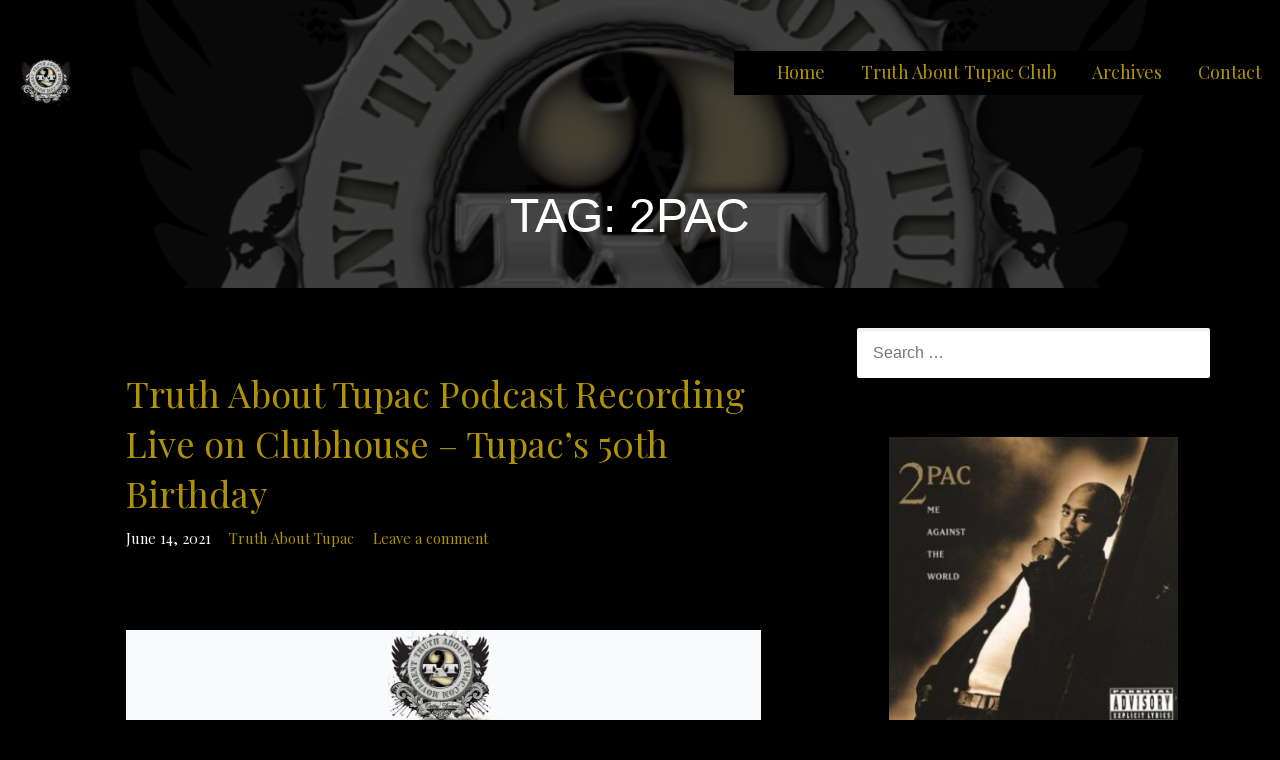

--- FILE ---
content_type: text/html; charset=UTF-8
request_url: https://truthabouttupac.com/tag/2pac/page/2/
body_size: 7771
content:
<!DOCTYPE html>

<html lang="en-US">

<head>

	<meta charset="UTF-8">

	<meta name="viewport" content="width=device-width, initial-scale=1">

	<link rel="profile" href="https://gmpg.org/xfn/11">

	<link rel="pingback" href="https://truthabouttupac.com/xmlrpc.php">

	<title>2Pac &#8211; Page 2 &#8211; Truth About Tupac</title>
<meta name='robots' content='max-image-preview:large' />
<link rel='dns-prefetch' href='//platform-api.sharethis.com' />
<link rel='dns-prefetch' href='//fonts.googleapis.com' />
<link rel='dns-prefetch' href='//s.w.org' />
<link rel="alternate" type="application/rss+xml" title="Truth About Tupac &raquo; Feed" href="https://truthabouttupac.com/feed/" />
<link rel="alternate" type="application/rss+xml" title="Truth About Tupac &raquo; Comments Feed" href="https://truthabouttupac.com/comments/feed/" />
<link rel="alternate" type="application/rss+xml" title="Truth About Tupac &raquo; 2Pac Tag Feed" href="https://truthabouttupac.com/tag/2pac/feed/" />
		<script type="text/javascript">
			window._wpemojiSettings = {"baseUrl":"https:\/\/s.w.org\/images\/core\/emoji\/13.1.0\/72x72\/","ext":".png","svgUrl":"https:\/\/s.w.org\/images\/core\/emoji\/13.1.0\/svg\/","svgExt":".svg","source":{"concatemoji":"https:\/\/truthabouttupac.com\/wp-includes\/js\/wp-emoji-release.min.js?ver=5.8.12"}};
			!function(e,a,t){var n,r,o,i=a.createElement("canvas"),p=i.getContext&&i.getContext("2d");function s(e,t){var a=String.fromCharCode;p.clearRect(0,0,i.width,i.height),p.fillText(a.apply(this,e),0,0);e=i.toDataURL();return p.clearRect(0,0,i.width,i.height),p.fillText(a.apply(this,t),0,0),e===i.toDataURL()}function c(e){var t=a.createElement("script");t.src=e,t.defer=t.type="text/javascript",a.getElementsByTagName("head")[0].appendChild(t)}for(o=Array("flag","emoji"),t.supports={everything:!0,everythingExceptFlag:!0},r=0;r<o.length;r++)t.supports[o[r]]=function(e){if(!p||!p.fillText)return!1;switch(p.textBaseline="top",p.font="600 32px Arial",e){case"flag":return s([127987,65039,8205,9895,65039],[127987,65039,8203,9895,65039])?!1:!s([55356,56826,55356,56819],[55356,56826,8203,55356,56819])&&!s([55356,57332,56128,56423,56128,56418,56128,56421,56128,56430,56128,56423,56128,56447],[55356,57332,8203,56128,56423,8203,56128,56418,8203,56128,56421,8203,56128,56430,8203,56128,56423,8203,56128,56447]);case"emoji":return!s([10084,65039,8205,55357,56613],[10084,65039,8203,55357,56613])}return!1}(o[r]),t.supports.everything=t.supports.everything&&t.supports[o[r]],"flag"!==o[r]&&(t.supports.everythingExceptFlag=t.supports.everythingExceptFlag&&t.supports[o[r]]);t.supports.everythingExceptFlag=t.supports.everythingExceptFlag&&!t.supports.flag,t.DOMReady=!1,t.readyCallback=function(){t.DOMReady=!0},t.supports.everything||(n=function(){t.readyCallback()},a.addEventListener?(a.addEventListener("DOMContentLoaded",n,!1),e.addEventListener("load",n,!1)):(e.attachEvent("onload",n),a.attachEvent("onreadystatechange",function(){"complete"===a.readyState&&t.readyCallback()})),(n=t.source||{}).concatemoji?c(n.concatemoji):n.wpemoji&&n.twemoji&&(c(n.twemoji),c(n.wpemoji)))}(window,document,window._wpemojiSettings);
		</script>
		<style type="text/css">
img.wp-smiley,
img.emoji {
	display: inline !important;
	border: none !important;
	box-shadow: none !important;
	height: 1em !important;
	width: 1em !important;
	margin: 0 .07em !important;
	vertical-align: -0.1em !important;
	background: none !important;
	padding: 0 !important;
}
</style>
	<link rel='stylesheet' id='sbi_styles-css'  href='https://truthabouttupac.com/wp-content/plugins/instagram-feed/css/sbi-styles.min.css?ver=6.10.0' type='text/css' media='all' />
<link rel='stylesheet' id='wp-block-library-css'  href='https://truthabouttupac.com/wp-includes/css/dist/block-library/style.min.css?ver=5.8.12' type='text/css' media='all' />
<style id='wp-block-library-theme-inline-css' type='text/css'>
#start-resizable-editor-section{display:none}.wp-block-audio figcaption{color:#555;font-size:13px;text-align:center}.is-dark-theme .wp-block-audio figcaption{color:hsla(0,0%,100%,.65)}.wp-block-code{font-family:Menlo,Consolas,monaco,monospace;color:#1e1e1e;padding:.8em 1em;border:1px solid #ddd;border-radius:4px}.wp-block-embed figcaption{color:#555;font-size:13px;text-align:center}.is-dark-theme .wp-block-embed figcaption{color:hsla(0,0%,100%,.65)}.blocks-gallery-caption{color:#555;font-size:13px;text-align:center}.is-dark-theme .blocks-gallery-caption{color:hsla(0,0%,100%,.65)}.wp-block-image figcaption{color:#555;font-size:13px;text-align:center}.is-dark-theme .wp-block-image figcaption{color:hsla(0,0%,100%,.65)}.wp-block-pullquote{border-top:4px solid;border-bottom:4px solid;margin-bottom:1.75em;color:currentColor}.wp-block-pullquote__citation,.wp-block-pullquote cite,.wp-block-pullquote footer{color:currentColor;text-transform:uppercase;font-size:.8125em;font-style:normal}.wp-block-quote{border-left:.25em solid;margin:0 0 1.75em;padding-left:1em}.wp-block-quote cite,.wp-block-quote footer{color:currentColor;font-size:.8125em;position:relative;font-style:normal}.wp-block-quote.has-text-align-right{border-left:none;border-right:.25em solid;padding-left:0;padding-right:1em}.wp-block-quote.has-text-align-center{border:none;padding-left:0}.wp-block-quote.is-large,.wp-block-quote.is-style-large{border:none}.wp-block-search .wp-block-search__label{font-weight:700}.wp-block-group.has-background{padding:1.25em 2.375em;margin-top:0;margin-bottom:0}.wp-block-separator{border:none;border-bottom:2px solid;margin-left:auto;margin-right:auto;opacity:.4}.wp-block-separator:not(.is-style-wide):not(.is-style-dots){width:100px}.wp-block-separator.has-background:not(.is-style-dots){border-bottom:none;height:1px}.wp-block-separator.has-background:not(.is-style-wide):not(.is-style-dots){height:2px}.wp-block-table thead{border-bottom:3px solid}.wp-block-table tfoot{border-top:3px solid}.wp-block-table td,.wp-block-table th{padding:.5em;border:1px solid;word-break:normal}.wp-block-table figcaption{color:#555;font-size:13px;text-align:center}.is-dark-theme .wp-block-table figcaption{color:hsla(0,0%,100%,.65)}.wp-block-video figcaption{color:#555;font-size:13px;text-align:center}.is-dark-theme .wp-block-video figcaption{color:hsla(0,0%,100%,.65)}.wp-block-template-part.has-background{padding:1.25em 2.375em;margin-top:0;margin-bottom:0}#end-resizable-editor-section{display:none}
</style>
<link rel='stylesheet' id='font-awesome-css'  href='https://truthabouttupac.com/wp-content/plugins/contact-widgets/assets/css/font-awesome.min.css?ver=4.7.0' type='text/css' media='all' />
<link rel='stylesheet' id='ayvpp-style-css'  href='https://truthabouttupac.com/wp-content/plugins//automatic-video-posts/css/style.css?ver=4.0' type='text/css' media='all' />
<link rel='stylesheet' id='lyrical-css'  href='https://truthabouttupac.com/wp-content/themes/lyrical/style.css?ver=1.1.3' type='text/css' media='all' />
<style id='lyrical-inline-css' type='text/css'>
.site-header{background-image:url(https://truthabouttupac.com/wp-content/uploads/2021/03/cropped-TAT-Logo-Black-1-2400x1300.jpg);}
.site-title a,.site-title a:visited{color:#blank;}.site-title a:hover,.site-title a:visited:hover{color:rgba(, 0.8);}
.site-description{color:#999999;}
.hero,.hero .widget h1,.hero .widget h2,.hero .widget h3,.hero .widget h4,.hero .widget h5,.hero .widget h6,.hero .widget p,.hero .widget blockquote,.hero .widget cite,.hero .widget table,.hero .widget ul,.hero .widget ol,.hero .widget li,.hero .widget dd,.hero .widget dt,.hero .widget address,.hero .widget code,.hero .widget pre,.hero .widget .widget-title,.hero .page-header h1{color:#af9304;}
.main-navigation ul li a,.main-navigation ul li a:visited,.main-navigation ul li a:hover,.main-navigation ul li a:focus,.main-navigation ul li a:visited:hover{color:#af9304;}.main-navigation .sub-menu .menu-item-has-children > a::after{border-right-color:#af9304;border-left-color:#af9304;}.menu-toggle div{background-color:#af9304;}.main-navigation ul li a:hover,.main-navigation ul li a:focus{color:rgba(175, 147, 4, 0.8);}
h1,h2,h3,h4,h5,h6,label,legend,table th,dl dt,.entry-title,.entry-title a,.entry-title a:visited,.widget-title{color:#af9304;}.entry-title a:hover,.entry-title a:visited:hover,.entry-title a:focus,.entry-title a:visited:focus,.entry-title a:active,.entry-title a:visited:active{color:rgba(175, 147, 4, 0.8);}
body,input,select,textarea,input[type="text"]:focus,input[type="email"]:focus,input[type="url"]:focus,input[type="password"]:focus,input[type="search"]:focus,input[type="number"]:focus,input[type="tel"]:focus,input[type="range"]:focus,input[type="date"]:focus,input[type="month"]:focus,input[type="week"]:focus,input[type="time"]:focus,input[type="datetime"]:focus,input[type="datetime-local"]:focus,input[type="color"]:focus,textarea:focus,.navigation.pagination .paging-nav-text{color:#ffffff;}.fl-callout-text,.fl-rich-text{color:#ffffff;}hr{background-color:rgba(255, 255, 255, 0.1);border-color:rgba(255, 255, 255, 0.1);}input[type="text"],input[type="email"],input[type="url"],input[type="password"],input[type="search"],input[type="number"],input[type="tel"],input[type="range"],input[type="date"],input[type="month"],input[type="week"],input[type="time"],input[type="datetime"],input[type="datetime-local"],input[type="color"],textarea,.select2-container .select2-choice{color:rgba(255, 255, 255, 0.5);border-color:rgba(255, 255, 255, 0.1);}select,fieldset,blockquote,pre,code,abbr,acronym,.hentry table th,.hentry table td{border-color:rgba(255, 255, 255, 0.1);}.hentry table tr:hover td{background-color:rgba(255, 255, 255, 0.05);}
blockquote,.entry-meta,.entry-footer,.comment-meta .says,.logged-in-as,.wp-block-coblocks-author__heading{color:#ffffff;}
.site-footer .widget-title,.site-footer h1,.site-footer h2,.site-footer h3,.site-footer h4,.site-footer h5,.site-footer h6{color:#ffffff;}
.site-footer .widget,.site-footer .widget form label{color:#ffffff;}
.footer-menu ul li a,.footer-menu ul li a:visited{color:#686868;}.site-info-wrapper .social-menu a{background-color:#686868;}.footer-menu ul li a:hover,.footer-menu ul li a:visited:hover{color:rgba(104, 104, 104, 0.8);}
.site-info-wrapper .site-info-text{color:#af9304;}
a,a:visited,.entry-title a:hover,.entry-title a:visited:hover{color:#af9304;}.navigation.pagination .nav-links .page-numbers.current,.social-menu a:hover{background-color:#af9304;}a:hover,a:visited:hover,a:focus,a:visited:focus,a:active,a:visited:active{color:rgba(175, 147, 4, 0.8);}.comment-list li.bypostauthor{border-color:rgba(175, 147, 4, 0.2);}
button,a.button,a.button:visited,input[type="button"],input[type="reset"],input[type="submit"],.wp-block-button__link,.site-info-wrapper .social-menu a:hover{background-color:#000000;border-color:#000000;}.woocommerce-cart-menu-item .woocommerce.widget_shopping_cart p.buttons a{background-color:#000000;}a.fl-button,a.fl-button:visited,.content-area .fl-builder-content a.fl-button,.content-area .fl-builder-content a.fl-button:visited{background-color:#000000;border-color:#000000;}button:hover,button:active,button:focus,a.button:hover,a.button:active,a.button:focus,a.button:visited:hover,a.button:visited:active,a.button:visited:focus,input[type="button"]:hover,input[type="button"]:active,input[type="button"]:focus,input[type="reset"]:hover,input[type="reset"]:active,input[type="reset"]:focus,input[type="submit"]:hover,input[type="submit"]:active,input[type="submit"]:focus{background-color:rgba(0, 0, 0, 0.8);border-color:rgba(0, 0, 0, 0.8);}a.fl-button:hover,a.fl-button:active,a.fl-button:focus,a.fl-button:visited:hover,a.fl-button:visited:active,a.fl-button:visited:focus,.content-area .fl-builder-content a.fl-button:hover,.content-area .fl-builder-content a.fl-button:active,.content-area .fl-builder-content a.fl-button:focus,.content-area .fl-builder-content a.fl-button:visited:hover,.content-area .fl-builder-content a.fl-button:visited:active,.content-area .fl-builder-content a.fl-button:visited:focus{background-color:rgba(0, 0, 0, 0.8);border-color:rgba(0, 0, 0, 0.8);}
button,button:hover,button:active,button:focus,a.button,a.button:hover,a.button:active,a.button:focus,a.button:visited,a.button:visited:hover,a.button:visited:active,a.button:visited:focus,input[type="button"],input[type="button"]:hover,input[type="button"]:active,input[type="button"]:focus,input[type="reset"],input[type="reset"]:hover,input[type="reset"]:active,input[type="reset"]:focus,input[type="submit"],input[type="submit"]:hover,input[type="submit"]:active,input[type="submit"]:focus,.wp-block-button__link{color:#af9304;}a.fl-button
				a.fl-button:hover,a.fl-button:active,a.fl-button:focus,a.fl-button:visited,a.fl-button:visited:hover,a.fl-button:visited:active,a.fl-button:visited:focus,.content-area .fl-builder-content a.fl-button,.content-area .fl-builder-content a.fl-button *,.content-area .fl-builder-content a.fl-button:visited,.content-area .fl-builder-content a.fl-button:visited *{color:#af9304;}
body{background-color:#000000;}.navigation.pagination .nav-links .page-numbers.current{color:#000000;}
.hentry,.comments-area,.widget,#page > .page-title-container{background-color:#000000;}
.site-header{background-color:#000000;}.site-header{-webkit-box-shadow:inset 0 0 0 9999em;-moz-box-shadow:inset 0 0 0 9999em;box-shadow:inset 0 0 0 9999em;color:rgba(0, 0, 0, 0.70);}
.site-footer{background-color:#141414;}
.site-info-wrapper{background-color:#000000;}.site-info-wrapper .social-menu a,.site-info-wrapper .social-menu a:visited,.site-info-wrapper .social-menu a:hover,.site-info-wrapper .social-menu a:visited:hover{color:#000000;}
.has-primary-color{color:#03263B;}.has-primary-background-color{background-color:#03263B;}
.has-secondary-color{color:#0b3954;}.has-secondary-background-color{background-color:#0b3954;}
.has-tertiary-color{color:#bddae6;}.has-tertiary-background-color{background-color:#bddae6;}
.has-quaternary-color{color:#000000;}.has-quaternary-background-color{background-color:#000000;}
.has-quinary-color{color:#ffffff;}.has-quinary-background-color{background-color:#ffffff;}
.main-navigation li li a,.menu-toggle:not( [style*="display: none"] ) + .main-navigation,.menu-toggle:not( [style*="display: none"] ) + .main-navigation .expand{background-color:#000000;}.main-navigation li li a:hover,.main-navigation li li a:visited:hover{background-color:rgba(0, 0, 0, 0.8);}
</style>
<link rel='stylesheet' id='lyrical-fonts-css'  href='https://fonts.googleapis.com/css?family=Playfair+Display%3A300%2C400%2C700&#038;subset=latin&#038;ver=1.8.9' type='text/css' media='all' />
<style id='lyrical-fonts-inline-css' type='text/css'>
.site-title{font-family:"Playfair Display", sans-serif;}
.main-navigation ul li a,.main-navigation ul li a:visited,button,a.button,a.fl-button,input[type="button"],input[type="reset"],input[type="submit"]{font-family:"Playfair Display", sans-serif;}
h1,h2,h3,h4,h5,h6,label,legend,table th,dl dt,.entry-title,.widget-title{font-family:"Playfair Display", sans-serif;}
body,p,ol li,ul li,dl dd,.fl-callout-text{font-family:"Playfair Display", sans-serif;}
blockquote,.entry-meta,.entry-footer,.comment-list li .comment-meta .says,.comment-list li .comment-metadata,.comment-reply-link,#respond .logged-in-as{font-family:"Playfair Display", sans-serif;}
</style>
<script type='text/javascript' src='https://truthabouttupac.com/wp-includes/js/jquery/jquery.min.js?ver=3.6.0' id='jquery-core-js'></script>
<script type='text/javascript' src='https://truthabouttupac.com/wp-includes/js/jquery/jquery-migrate.min.js?ver=3.3.2' id='jquery-migrate-js'></script>
<script type='text/javascript' src='//platform-api.sharethis.com/js/sharethis.js#source=googleanalytics-wordpress#product=ga&#038;property=6034ad53b7ebd200116dffdf' id='googleanalytics-platform-sharethis-js'></script>
<link rel="https://api.w.org/" href="https://truthabouttupac.com/wp-json/" /><link rel="alternate" type="application/json" href="https://truthabouttupac.com/wp-json/wp/v2/tags/10" /><link rel="EditURI" type="application/rsd+xml" title="RSD" href="https://truthabouttupac.com/xmlrpc.php?rsd" />
<link rel="wlwmanifest" type="application/wlwmanifest+xml" href="https://truthabouttupac.com/wp-includes/wlwmanifest.xml" /> 
<meta name="generator" content="WordPress 5.8.12" />
		<meta charset="utf-8">
		<meta name="abstract" content="“I&#039;m not saying I&#039;m gonna change the world, but I guarantee that I will spark the brain that will change the world.&quot;">
		<meta name="author" content="truthabouttupac">
		<meta name="classification" content="2Pac Biopic, 2Pac Literature, 2Pac Music, Activism, All Eyez on Me, Black Panthers, Current Events, Death Row, Documentaries, Edi Don, Education, History, Is Tupac Alive?, Mind of Makaveli, MurderRap, Music, Mutulu Shakur, Nu Musik, Outlawz, Pac&#039;s Legacy, Podcast, Suge Knight, TAT Archives, Thug Life, Tupac History, Uncategorized, Who Killed Tupac?">
		<meta name="copyright" content="Copyright Truth About Tupac - All rights Reserved.">
		<meta name="designer" content="GoDaddy">
		<meta name="distribution" content="Global">
		<meta name="language" content="en-US">
		<meta name="publisher" content="Truth About Tupac">
		<meta name="rating" content="General">
		<meta name="resource-type" content="Document">
		<meta name="revisit-after" content="3">
		<meta name="subject" content="2Pac Biopic, 2Pac Literature, 2Pac Music, Activism, All Eyez on Me, Black Panthers, Current Events, Death Row, Documentaries, Edi Don, Education, History, Is Tupac Alive?, Mind of Makaveli, MurderRap, Music, Mutulu Shakur, Nu Musik, Outlawz, Pac&#039;s Legacy, Podcast, Suge Knight, TAT Archives, Thug Life, Tupac History, Uncategorized, Who Killed Tupac?">
		<meta name="template" content="Lyrical">
		<meta name="robots" content="index,follow">
		<meta name="facebook-domain-verification" content="x32lu3884m2c6joaxr6sgidh2zs4th" />
<script>
(function() {
	(function (i, s, o, g, r, a, m) {
		i['GoogleAnalyticsObject'] = r;
		i[r] = i[r] || function () {
				(i[r].q = i[r].q || []).push(arguments)
			}, i[r].l = 1 * new Date();
		a = s.createElement(o),
			m = s.getElementsByTagName(o)[0];
		a.async = 1;
		a.src = g;
		m.parentNode.insertBefore(a, m)
	})(window, document, 'script', 'https://google-analytics.com/analytics.js', 'ga');

	ga('create', 'UA-117915335-1', 'auto');
			ga('send', 'pageview');
	})();
</script>
<style type='text/css'>
.site-title,.site-description{position:absolute;clip:rect(1px, 1px, 1px, 1px);}
</style><style type="text/css" id="custom-background-css">
body.custom-background { background-color: #000000; }
</style>
	<link rel="icon" href="https://truthabouttupac.com/wp-content/uploads/2017/04/cropped-TheTruthAboutTupac-Favicon-32x32.gif" sizes="32x32" />
<link rel="icon" href="https://truthabouttupac.com/wp-content/uploads/2017/04/cropped-TheTruthAboutTupac-Favicon-192x192.gif" sizes="192x192" />
<link rel="apple-touch-icon" href="https://truthabouttupac.com/wp-content/uploads/2017/04/cropped-TheTruthAboutTupac-Favicon-180x180.gif" />
<meta name="msapplication-TileImage" content="https://truthabouttupac.com/wp-content/uploads/2017/04/cropped-TheTruthAboutTupac-Favicon-270x270.gif" />
		<style type="text/css" id="wp-custom-css">
			/*
You can add your own CSS here.

Click the help icon above to learn more.
*/
.featured-image .avatar-container{
display: none;
}

/* unvisited link */
.entry-footer a:link {
    color: #af9304;
}

/* mouse over link - gold */
.entry-footer a:hover {
    color: #e5b804;
}

/* visited link */
.entry-footer a:visited {
    color: #af9304;
}

/* selected link */
.entry-footer a:active {
    color: #af9304;
}		</style>
		
</head>

<body data-rsssl=1 class="archive paged tag tag-2pac tag-10 custom-background wp-custom-logo paged-2 tag-paged-2 fl-builder-lite-2-9-4-2 fl-no-js group-blog custom-header-image layout-two-column-default no-max-width">

	
	<div id="page" class="hfeed site">

		<a class="skip-link screen-reader-text" href="#content">Skip to content</a>

		
		<header id="masthead" class="site-header" role="banner">

			
			<div class="site-header-wrapper">

				
<div class="site-title-wrapper">

	<a href="https://truthabouttupac.com/" class="custom-logo-link" rel="home"><img width="3000" height="3000" src="https://truthabouttupac.com/wp-content/uploads/2017/04/LOGO-FOR-SITES.gif" class="custom-logo" alt="tat logo" /></a>
	<div class="site-title"><a href="https://truthabouttupac.com/" rel="home">Truth About Tupac</a></div>
	<div class="site-description">“I&#039;m not saying I&#039;m gonna change the world, but I guarantee that I will spark the brain that will change the world.&quot;</div>
</div><!-- .site-title-wrapper -->

<div class="main-navigation-container">

	
<div class="menu-toggle" id="menu-toggle" role="button" tabindex="0"
	>
	<div></div>
	<div></div>
	<div></div>
</div><!-- #menu-toggle -->

	<nav id="site-navigation" class="main-navigation">

		<div class="menu-main-menu-container"><ul id="menu-main-menu" class="menu"><li id="menu-item-1218" class="menu-item menu-item-type-custom menu-item-object-custom menu-item-1218"><a href="https://TruthAboutTupac.com">Home</a></li>
<li id="menu-item-1264" class="menu-item menu-item-type-custom menu-item-object-custom menu-item-1264"><a href="http://TruthAboutTupac.club">Truth About Tupac Club</a></li>
<li id="menu-item-967" class="menu-item menu-item-type-post_type menu-item-object-page menu-item-967"><a href="https://truthabouttupac.com/archives/">Archives</a></li>
<li id="menu-item-1112" class="menu-item menu-item-type-post_type menu-item-object-page menu-item-1112"><a href="https://truthabouttupac.com/contact/">Contact</a></li>
</ul></div>
	</nav><!-- #site-navigation -->

	
</div>

<div class="hero">

	
	<div class="hero-inner">

		
<div class="page-title-container">

	<header class="page-header">

		<h1 class="page-title">Tag: 2Pac</h1>
	</header><!-- .entry-header -->

</div><!-- .page-title-container -->

	</div>

</div>

			</div><!-- .site-header-wrapper -->

			
		</header><!-- #masthead -->

		
		<div id="content" class="site-content">

<section id="primary" class="content-area">

	<main id="main" class="site-main" role="main">

	
<article id="post-1646" class="post-1646 post type-post status-publish format-standard has-post-thumbnail hentry category-2pac-music category-current-events category-education category-history category-mind-of-makaveli category-music category-pacs-legacy category-podcast category-thug-life category-tupac-history tag-2pac tag-2pacs-50th-birthday tag-2pacs-birthday tag-makaveli tag-pacs-50th-birthday tag-pacs-birthday tag-tupacs-50th-birthday tag-tupacs-birthday">

	
<header class="entry-header">

	<div class="entry-header-row">

		<div class="entry-header-column">

			
			
				<h2 class="entry-title"><a href="https://truthabouttupac.com/truthabouttupac-clubhouse-tupac-50th-birthday/">Truth About Tupac Podcast Recording Live on Clubhouse &#8211; Tupac&#8217;s 50th Birthday</a></h2>

			
			
		</div><!-- .entry-header-column -->

	</div><!-- .entry-header-row -->

</header><!-- .entry-header -->

	
<div class="entry-meta">

	
		<span class="posted-date">June 14, 2021</span>

	
	<span class="posted-author"><a href="https://truthabouttupac.com/author/truthabouttupac/" title="Posts by Truth About Tupac" rel="author">Truth About Tupac</a></span>

	
		<span class="comments-number">

			<a href="https://truthabouttupac.com/truthabouttupac-clubhouse-tupac-50th-birthday/#respond" class="comments-link" >Leave a comment</a>
		</span>

	
</div><!-- .entry-meta -->

	
			<div class="featured-image">

	
	
		<a href="https://truthabouttupac.com/truthabouttupac-clubhouse-tupac-50th-birthday/"><img width="1600" height="1600" src="https://truthabouttupac.com/wp-content/uploads/2021/06/TAT-CH-Pacs50thBDay2-1600x1600.jpg" class="attachment-primer-featured size-primer-featured wp-post-image" alt="" loading="lazy" srcset="https://truthabouttupac.com/wp-content/uploads/2021/06/TAT-CH-Pacs50thBDay2-1600x1600.jpg 1600w, https://truthabouttupac.com/wp-content/uploads/2021/06/TAT-CH-Pacs50thBDay2-300x300.jpg 300w, https://truthabouttupac.com/wp-content/uploads/2021/06/TAT-CH-Pacs50thBDay2-1024x1024.jpg 1024w, https://truthabouttupac.com/wp-content/uploads/2021/06/TAT-CH-Pacs50thBDay2-150x150.jpg 150w, https://truthabouttupac.com/wp-content/uploads/2021/06/TAT-CH-Pacs50thBDay2-768x768.jpg 768w, https://truthabouttupac.com/wp-content/uploads/2021/06/TAT-CH-Pacs50thBDay2-1536x1536.jpg 1536w, https://truthabouttupac.com/wp-content/uploads/2021/06/TAT-CH-Pacs50thBDay2-2048x2048.jpg 2048w" sizes="(max-width: 1600px) 100vw, 1600px" /></a>

	
		<div class="avatar-container">

		<img alt='' src='https://secure.gravatar.com/avatar/ad1946a60a616db500cf22a99c0f529f?s=128&#038;d=mm&#038;r=pg' srcset='https://secure.gravatar.com/avatar/ad1946a60a616db500cf22a99c0f529f?s=256&#038;d=mm&#038;r=pg 2x' class='avatar avatar-128 photo' height='128' width='128' loading='lazy'/>
	</div>
	
	</div><!-- .featured-image -->
	
	
	
		
<div class="entry-summary">

	<p>Join Truth About Tupac on Clubhouse to celebrate Tupac&#8217;s 50th Birthday &#8211; June 16th ? Clubhouse Room Truth About Tupac&hellip;</p>

	<p><a class="button" href="https://truthabouttupac.com/truthabouttupac-clubhouse-tupac-50th-birthday/" aria-label="Continue reading Truth About Tupac Podcast Recording Live on Clubhouse &#8211; Tupac&#8217;s 50th Birthday">Continue Reading &rarr;</a></p>

</div><!-- .entry-summary -->

	
	
<footer class="entry-footer">

	<div class="entry-footer-right">

		
	</div>

	
		
		
			<span class="cat-links">

				Posted in: <a href="https://truthabouttupac.com/category/2pac-music/" rel="category tag">2Pac Music</a>, <a href="https://truthabouttupac.com/category/current-events/" rel="category tag">Current Events</a>, <a href="https://truthabouttupac.com/category/education/" rel="category tag">Education</a>, <a href="https://truthabouttupac.com/category/history/" rel="category tag">History</a>, <a href="https://truthabouttupac.com/category/mind-of-makaveli/" rel="category tag">Mind of Makaveli</a>, <a href="https://truthabouttupac.com/category/music/" rel="category tag">Music</a>, <a href="https://truthabouttupac.com/category/pacs-legacy/" rel="category tag">Pac's Legacy</a>, <a href="https://truthabouttupac.com/category/podcast/" rel="category tag">Podcast</a>, <a href="https://truthabouttupac.com/category/thug-life/" rel="category tag">Thug Life</a>, <a href="https://truthabouttupac.com/category/tupac-history/" rel="category tag">Tupac History</a>
			</span>

		
		
		
			<span class="tags-links">

				Filed under: <a href="https://truthabouttupac.com/tag/2pac/" rel="tag">2Pac</a>, <a href="https://truthabouttupac.com/tag/2pacs-50th-birthday/" rel="tag">2Pac's 50th Birthday</a>, <a href="https://truthabouttupac.com/tag/2pacs-birthday/" rel="tag">2Pac's Birthday</a>, <a href="https://truthabouttupac.com/tag/makaveli/" rel="tag">Makaveli</a>, <a href="https://truthabouttupac.com/tag/pacs-50th-birthday/" rel="tag">Pac's 50th Birthday</a>, <a href="https://truthabouttupac.com/tag/pacs-birthday/" rel="tag">Pac's Birthday</a>, <a href="https://truthabouttupac.com/tag/tupacs-50th-birthday/" rel="tag">Tupac's 50th Birthday</a>, <a href="https://truthabouttupac.com/tag/tupacs-birthday/" rel="tag">Tupac's Birthday</a>
			</span>

		
	
</footer><!-- .entry-footer -->

</article><!-- #post-## -->

	<nav class="navigation pagination" role="navigation" aria-label="Post navigation">
		<h2 class="screen-reader-text">Post navigation</h2>
		<div class="paging-nav-text">Page 2 of 42</div><div class="nav-links"><a class="prev page-numbers" href="https://truthabouttupac.com/tag/2pac/">&larr; Previous</a>
<a class="page-numbers" href="https://truthabouttupac.com/tag/2pac/">1</a>
<span aria-current="page" class="page-numbers current">2</span>
<a class="page-numbers" href="https://truthabouttupac.com/tag/2pac/page/3/">3</a>
<span class="page-numbers dots">&hellip;</span>
<a class="page-numbers" href="https://truthabouttupac.com/tag/2pac/page/42/">42</a>
<a class="next page-numbers" href="https://truthabouttupac.com/tag/2pac/page/3/">Next &rarr;</a></div>
	</nav>
	</main><!-- #main -->

</section><!-- #primary -->


<div id="secondary" class="widget-area" role="complementary">

	<aside id="search-2" class="widget widget_search"><form role="search" method="get" class="search-form" action="https://truthabouttupac.com/">
				<label>
					<span class="screen-reader-text">Search for:</span>
					<input type="search" class="search-field" placeholder="Search &hellip;" value="" name="s" />
				</label>
				<input type="submit" class="search-submit" value="Search" />
			</form></aside><aside id="media_image-2" class="widget widget_media_image"><a href="https://amzn.to/2JWN8Hf" target="_blank" rel="noopener"><img width="300" height="300" src="https://truthabouttupac.com/wp-content/uploads/2018/04/2Pac-Me-Against-The-World-300x300.jpg" class="image wp-image-493  attachment-medium size-medium" alt="" loading="lazy" style="max-width: 100%; height: auto;" srcset="https://truthabouttupac.com/wp-content/uploads/2018/04/2Pac-Me-Against-The-World-300x300.jpg 300w, https://truthabouttupac.com/wp-content/uploads/2018/04/2Pac-Me-Against-The-World-100x100.jpg 100w, https://truthabouttupac.com/wp-content/uploads/2018/04/2Pac-Me-Against-The-World-150x150.jpg 150w, https://truthabouttupac.com/wp-content/uploads/2018/04/2Pac-Me-Against-The-World.jpg 500w" sizes="(max-width: 300px) 100vw, 300px" /></a></aside><aside id="custom_html-3" class="widget_text widget widget_custom_html"><div class="textwidget custom-html-widget"><iframe src="https://www.facebook.com/plugins/page.php?href=https%3A%2F%2Fwww.facebook.com%2Ftruthabouttupac&tabs=timeline&width=300&height=500&small_header=false&adapt_container_width=true&hide_cover=false&show_facepile=true&appId" width="300" height="500" style="border:none;overflow:hidden" scrolling="no" frameborder="0" allowtransparency="true"></iframe></div></aside>
		<aside id="recent-posts-3" class="widget widget_recent_entries">
		<h4 class="widget-title">Recent Posts</h4>
		<ul>
											<li>
					<a href="https://truthabouttupac.com/patrick-bet-david-on-the-legacy-of-tupac-shakur/">Patrick Bet-David on the Legacy of Tupac Shakur</a>
									</li>
											<li>
					<a href="https://truthabouttupac.com/truthabouttupac-clubhouse-makaveli-25th-anniversary/">Truth About Tupac Podcast Recording Live on Clubhouse &#8211; Makaveli (The Don Killuminati / The 7 Day Theory) 25th Anniversary</a>
									</li>
											<li>
					<a href="https://truthabouttupac.com/truthabouttupac-clubhouse-tupac-50th-birthday/">Truth About Tupac Podcast Recording Live on Clubhouse &#8211; Tupac&#8217;s 50th Birthday</a>
									</li>
											<li>
					<a href="https://truthabouttupac.com/truthabouttupac-clubhouse-week21/">? Truth About Tupac Podcast ? Recording Live ? on Clubhouse &#8211; Week 21: Black Jesus</a>
									</li>
											<li>
					<a href="https://truthabouttupac.com/truthabouttupac-clubhouse-week20/">? Truth About Tupac Podcast ? Recording Live ? on Clubhouse &#8211; Week 20: Who Do You Believe In</a>
									</li>
					</ul>

		</aside>
</div><!-- #secondary -->

		</div><!-- #content -->

		
		<footer id="colophon" class="site-footer">

			
			<div class="site-footer-inner">

				
			</div><!-- .site-footer-inner -->

		</footer><!-- #colophon -->

<center>
<a href="https://www.facebook.com/TruthAboutTupac" target="_blank">
	<img src="https://truthabouttupac.com/wp-content/uploads/2021/03/Facebook-512.png" width="35"></a>&nbsp;&nbsp;&nbsp;
							<a href="https://www.instagram.com/TruthAboutTupac.Movement" target="_blank">
	<img src="https://truthabouttupac.com/wp-content/uploads/2021/03/Instagram-512.png" width="35"></a>&nbsp;&nbsp;&nbsp;
						<a href="https://www.twitter.com/TruthAboutTupac" target="_blank">
	<img src="https://truthabouttupac.com/wp-content/uploads/2021/03/Twitter-512.png" width="35"></a>&nbsp;&nbsp;&nbsp;
					<a href="https://www.youtube.com/TruthAboutTupac" target="_blank">
	<img src="https://truthabouttupac.com/wp-content/uploads/2021/03/YouTube-512.png" width="35"></a>
<br><br>
<font color="a07000">Copyright &copy; 2010 - 2026 Truth About Tupac. All Rights Reserved.</font><br><br><br></center>	

	</div><!-- #page -->

	<!-- Instagram Feed JS -->
<script type="text/javascript">
var sbiajaxurl = "https://truthabouttupac.com/wp-admin/admin-ajax.php";
</script>
<script type='text/javascript' src='https://truthabouttupac.com/wp-content/plugins//automatic-video-posts/js/scripts.js?ver=1.0' id='ayvpp-scripts-js'></script>
<script type='text/javascript' src='https://truthabouttupac.com/wp-content/themes/primer/assets/js/navigation.min.js?ver=1.8.9' id='primer-navigation-js'></script>
<script type='text/javascript' src='https://truthabouttupac.com/wp-includes/js/wp-embed.min.js?ver=5.8.12' id='wp-embed-js'></script>
	<script>
	/* IE11 skip link focus fix */
	/(trident|msie)/i.test(navigator.userAgent)&&document.getElementById&&window.addEventListener&&window.addEventListener("hashchange",function(){var t,e=location.hash.substring(1);/^[A-z0-9_-]+$/.test(e)&&(t=document.getElementById(e))&&(/^(?:a|select|input|button|textarea)$/i.test(t.tagName)||(t.tabIndex=-1),t.focus())},!1);
	</script>
	
</body>

</html>
